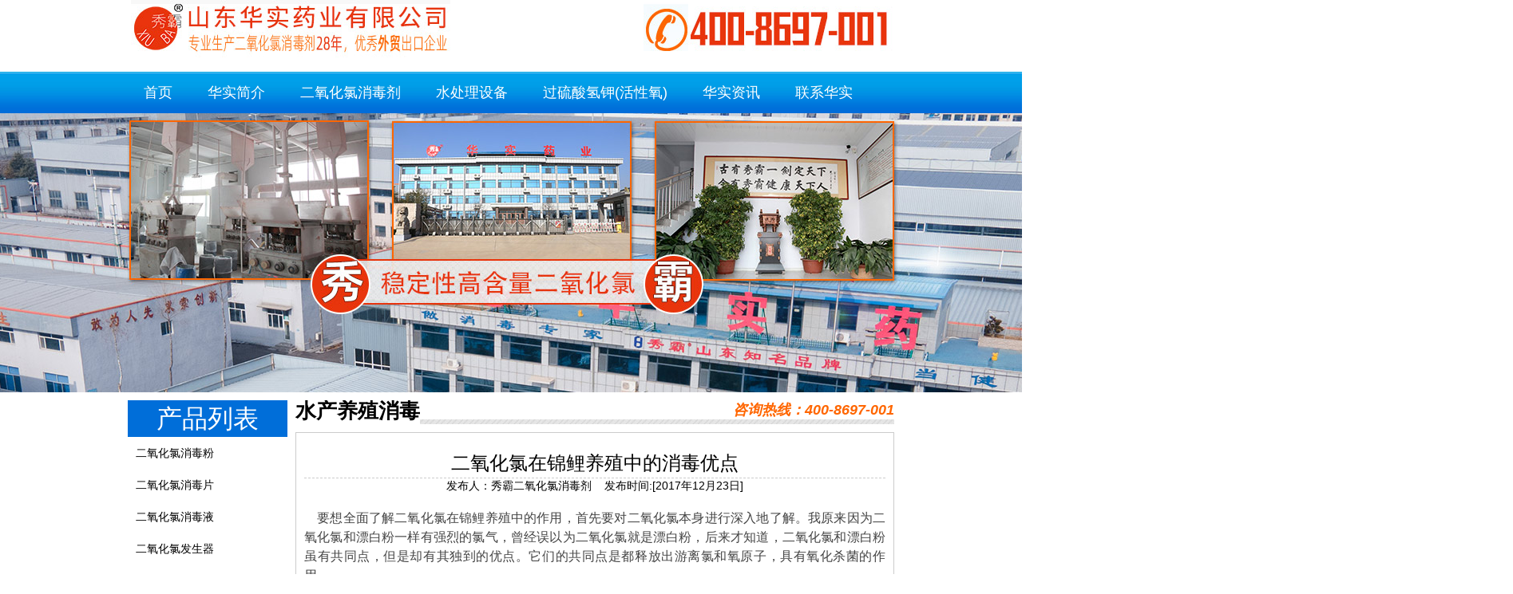

--- FILE ---
content_type: text/html
request_url: https://www.sdclo2.com/newsShow.asp?id=82
body_size: 18582
content:
<!DOCTYPE html PUBLIC "-//W3C//DTD XHTML 1.0 Transitional//EN" "http://www.w3.org/TR/xhtml1/DTD/xhtml1-transitional.dtd">
<html xmlns="http://www.w3.org/1999/xhtml" xml:lang="en">
<head>
	<meta http-equiv="Content-Type" content="text/html;charset=UTF-8" />
	<link rel="stylesheet" href="style/yuicssreset-min.css" />
	<link rel="stylesheet" href="style/main.css" />
	<script type="text/javascript" src="https://libs.baidu.com/jquery/1.7.2/jquery.min.js"></script>
    <script type="text/javascript" src="js/main.js"></script>


	<meta name="keywords" content="二氧化氯在锦鲤养殖中的消毒优点">
	<meta name="description" content="二氧化氯在锦鲤养殖中的消毒优点">
	<title>二氧化氯在锦鲤养殖中的消毒优点&nbsp;&nbsp;&nbsp;&nbsp;二氧化氯消毒剂|消毒粉|消毒片|泡腾片|消毒液-秀霸牌二氧化氯生产厂家山东华实药业官网</title>

 </head>

<body>
<div id="header">
	<div class="cc clearfix">
		<div class="fl"><a href="eryanghualv.xiuba" target="_blank"><img src="images/navBg.jpg" alt="秀霸背景图" width="0px" height="0px" /> <img src="images/logo.jpg" alt="秀霸二氧化氯，专注消毒40年" width="400" height="76" /></a></div>
		<div class="fr"><a href="tel:4008697001"><img src="images/logo_tel.jpg" alt="消毒热线：400-8697-001" width="314" height="76" /></a></div>
	</div>
</div>
<div id="nav" class="clearfix">
	<div class="cc yhFont">
		<ul>
        
			<li><a href="/" >首页</a></li>
        	<li><a href="aboutUs.asp" >华实简介</a>
				<ul>
				  <li><a href="aboutUs.asp" >华实简介</a></li>
				  <li><a href="caseList.asp?sortID=4">华实资质</a></li>
				</ul>
		</li>
			<li><a href="clo2xiaoduji.xiuba" >二氧化氯消毒剂</a>
				<ul>
				  <li><a href="clo2xiaodufen.xiuba">二氧化氯消毒粉</a></li>
					<li><a href="clo2xiaodupian.xiuba">二氧化氯消毒片</a></li>
					<li><a href="clo2xiaoduye.xiuba">二氧化氯消毒液</a></li>
				</ul>
			
			</li>
			<li><a href="#">水处理设备</a>
				<ul>
				  	<li><a href="clo2Shebei.xiuba">二氧化氯设备</a></li>
				  	<li><a href="ProductListOther.asp?SortID=44&SortPath=0,44,">PAC/PAM投加设备</a></li>
				  	<li><a href="ProductListOther.asp?SortID=45&SortPath=0,45,">次氯酸钠发生器</a></li>
				</ul>
			
			</li>
            
            <li id="qjpNav"><a href="guoliusuanqingjia.xiuba">过硫酸氢钾(活性氧)</a>
				<ul>
				  <li><a href="productShow.asp?id=49">过硫酸氢钾复合盐【污水处理】</a></li>
                    <li><a href="productShow.asp?id=19">过硫酸氢钾片【水产改底剂】</a></li>					
                    <li><a href="productShowShebei.asp?id=53">消毒粉投加设备I型</a></li>
                    <li><a href="productShowShebei.asp?id=54">消毒粉投加设备II型</a></li>                 			
				</ul>
			
			</li>
			<li><a href="newsList.asp?sortID=31&sortPath=0,31,">华实资讯</a>
            	<ul>
				  <li><a href="newsList.asp?sortID=32&sortPath=0,31,32," >秀霸二氧化氯动态</a></li>
                  <li><a href="newsList.asp?sortID=36&sortPath=0,31,36,">二氧化氯消毒剂问答</a></li>
                  <li><a href="newsList.asp?sortID=33&sortPath=0,31,33,">二氧化氯消毒剂新闻</a></li>
                  <li><a href="newsList.asp?sortID=35&sortPath=0,31,35,">二氧化氯消毒剂招标</a></li>
                  <li><a href="newsList.asp?sortID=37&sortPath=0,31,37,">二氧化氯发生器问答</a></li>   
                  <li><a href="newsList.asp?sortID=38&sortPath=0,31,38,">二氧化氯发生器新闻</a></li>
                  <li><a href="newsList.asp?sortID=39&sortPath=0,31,39,">二氧化氯发生器招标</a></li>  
                              
				</ul>
			
            
            
            </li>
            
			<li><a href="contact.asp" >联系华实</a></li>
			
		</ul>
	</div>
</div>

<div id="spBanner"><img src="images/companyProfileBanner.jpg" width="1903" height="350" alt="秀霸，中国品牌，世界品质"/></div><div class="cc">
<div class="cc">
	<div  class="spRight fr mt10">
		<h1 id="crumb">
			<div class="crumb_name"><a rel="nofollow" href=NewsList.asp?SortID=11&SortPath=0,2,11,>水产养殖消毒</a></div>
			<div class="crumb_tel">咨询热线：400-8697-001</div>
		</h1>
		<div id="newsShow" class="mt10 tj">
			<h2 class="newsShow_title mt10">二氧化氯在锦鲤养殖中的消毒优点</h2>
			<div class="newsShow_info">发布人：<a href="http://www.sdclo2.com/">秀霸二氧化氯消毒剂</a>&nbsp;&nbsp;&nbsp;&nbsp;发布时间:[2017年12月23日]</div>
			<div class="newsShow_content mt20">
			<p>
	　要想全面了解二氧化氯在锦鲤养殖中的作用，首先要对二氧化氯本身进行深入地了解。我原来因为二氧化氯和漂白粉一样有强烈的氯气，曾经误以为二氧化氯就是漂白粉，后来才知道，二氧化氯和漂白粉虽有共同点，但是却有其独到的优点。它们的共同点是都释放出游离氯和氧原子，具有氧化杀菌的作用。
</p>
<p>
	&nbsp; &nbsp; &nbsp; 但是它们的残留物不同：漂白粉产生次氯酸，在酸性条件下释放出游离氯而发挥作用多余的游离氯会和水中的有机酸及酚类物质发生作用，产生三氯甲烷、卤乙酸、卤代酮、氯代酚、卤乙腈等。已有研究显示这类物质能对人类的健康造成危害，部分已被证实有潜在的致癌性和致突变性。二氧化氯为高氯酸，在酸性条件下也释放出游离氯发挥作用，多余的游离氯不会和水中的有机酸及酚类物质发生作用，而是和水中的钠离子反应生成氯化钠(食盐)。所以可以视为二氧化氯在水中无残留，。
</p>
<p>
	<br />
</p>
<p>
	　　除此之外，二氧化氯还具有以下优点：
</p>
<p>
	<br />
</p>
<p>
	　　1.性：能杀死病毒、细菌、原生生物、藻类、真菌和各种孢子及孢子形成的菌体
</p>
<p>
	<br />
</p>
<p>
	　　2.：0.1ppm下即可杀灭所有细菌繁殖体和许多致病菌，50ppm可完全杀灭细菌繁殖体、肝炎病毒、噬菌体和细菌芽孢
</p>
<p>
	<br />
</p>
<p>
	　　3.受温度和氨影响小：在低温和较高温度下杀菌效力基本一致
</p>
<p>
	<br />
</p>
<p>
	　　4. pH适用范围广：能在pH2—10范围内保持很高的杀菌效率
</p>
<p>
	<br />
</p>
<p>
	　　5.不与有机物发生氯代反应，不产生三致物质和其它有毒物质
</p>
<p>
	<br />
</p>
<p>
	　　6.对人体无刺激：低于500ppm时，其影响可以忽略，100ppm以下对人没任何影响，所以对锦鲤也是相对安全的。我自己的较高使用量是曾经直接在4吨水的锦鲤池中放进50克二氧化氯，达到12.5ppmm，池中锦鲤依然无恙。但是我不建议鱼友也使用这么高的浓度。
</p>
<p>
	<br />
</p>
<p>
	　　二氧化氯在锦鲤养殖中可用于治疗锦鲤的细菌性、病毒性疾病。对锦鲤的的赤皮、烂腮、出血性败血病、肠炎、烂尾、水霉病等;有独特功效，并能去除水中异味，改善水质，增加水体含氧量。而这些鱼病一般发生在水温16℃至24℃之间，所以当水温低于15℃时，一般不需要使用，水温高于25℃以上时，如果水质正常，也不需要使用。
</p>
<p>
	<br />
</p>
<p>
	　　每年春秋两季，也就是水温在16℃至24℃之间时，是鱼病的多发季节，所以在这两个季节到来之前，要提前预防。所谓预防，其实就是用二氧化氯提前杀灭水中的病菌，避免其在温度适宜时大规模繁殖，造成鱼病爆发。
</p>
<p>
	<br />
</p>
<p>
	　　如果未能提前预防，鱼病已经发生了，也可以用二氧化氯对水进行处理，这不是用换水能够替代的。因为换水不能杀灭病菌，病菌的繁殖速度惊人，换水较多每天换三分之一，而病菌每天可以繁殖好几代，呈几何状态增长。所以必须用足够浓度的二氧化氯进行杀灭。在水处理的同时，如果再用呋喃西林对鱼的溃疡部位进行处理，用抗菌素对鱼体内的病菌进行处理，效果会更好。
</p>
<p>
	<br />
</p>
<p>
	　　根据我个人的经验，在预防时，可以使用1-2ppm，治疗时可以用到3-4ppm。我的这个使用量比标准的使用量增加了一倍，未见锦鲤有什么异常，但是不建议鱼友也按照我的使用量使用。否则如果产生危害，本人不负责任。
</p>
<p>
	<br />
</p>
<p>
	　　使用二氧化氯预防或者治疗时，好连续使用三天，每天一次。预防时，可以每隔2周重复一次。
</p>
<p>
	<br />
</p>
<p>
	　　但是不要忽略了，二氧化氯同样也会破坏过滤系统中已经建立起来硝化系统，所以停止使用二氧化氯三天之后，要在鱼池、过滤池中添加菌种，以重新建立硝化系统。
</p>
			</div>
		</div>
		
    		
		
	</div>
	
	<!--左边-->
	<div class="spLeft fl mt10">
		<div id="spProduct">
			<div class="spProduct_title">产品列表</div>
			<ul class="spProduct_list">
				<li><a href="clo2xiaodufen.xiuba">二氧化氯消毒粉</a></li>
					<li><a href="clo2xiaodupian.xiuba">二氧化氯消毒片</a></li>
					<li><a href="clo2xiaoduye.xiuba">二氧化氯消毒液</a></li>					
                    <li><a href="clo2fashengqi.xiuba">二氧化氯发生器</a></li>
					<li><a href="clo2jianceyi.xiuba">二氧化氯检测仪</a></li> 
                    <li><a href="guoliusuanqingjia.xiuba">过硫酸氢钾</a></li>                           
              </ul>
		</div>
		<div id="spApplyArea" class="mt10">
			<div class="spApplyArea_title spProduct_title">行业应用</div>
			<div class="spApplyArea_list">
			<ul>
				<li class="spApplyArea_list_item1"><a href="">水体</a>
					<ul>
						<li><a href="applyArea.asp?sortID=19">• 自来水消毒</a></li><li><a href="applyArea.asp?sortID=20">• 二次供水/水箱消毒</a></li><li><a href="applyArea.asp?sortID=21">• 医院污水消毒</a></li><li><a href="applyArea.asp?sortID=22">• 循环水消毒</a></li>
					</ul>
				</li>
				
				<li  class="spApplyArea_list_item2"><a href="">食品</a>
					<ul>
						<li><a href="applyArea2.asp?sortID=15">• 食品工厂消毒</a></li><li><a href="applyArea2.asp?sortID=16">• 矿泉水工厂消毒</a></li><li><a href="applyArea2.asp?sortID=17">• 饮料工厂消毒</a></li><li><a href="applyArea2.asp?sortID=18">• 肉食工厂消毒</a></li>
					</ul>
				</li>
				
				<li  class="spApplyArea_list_item3"><a href="">养殖</a>
					<ul>
						<li><a href="applyArea.asp?sortID=11">• 水产养殖消毒</a></li><li><a href="applyArea.asp?sortID=12">• 畜牧养殖消毒</a></li><li><a href="applyArea.asp?sortID=13">• 养蜂消毒</a></li><li><a href="applyArea.asp?sortID=14">• 养蚕消毒</a></li>
					</ul>
				</li>
				
				<li  class="spApplyArea_list_item4"><a href="">种植</a>
					<ul>
					<li><a href="applyArea.asp?sortID=7">• 蘑菇接种消毒</a></li><li><a href="applyArea.asp?sortID=10">• 烟草育苗消毒</a></li>
					</ul>
				</li>
				
				<li  class="spApplyArea_list_item5"><a href="">防疫</a>
					<ul>
					<li><a href="applyArea2.asp?sortID=27">• 洪水消毒</a></li><li><a href="applyArea2.asp?sortID=28">• 地震消毒</a></li><li><a href="applyArea2.asp?sortID=29">• 医院消毒</a></li><li><a href="applyArea2.asp?sortID=30">• 公共环境消毒</a></li>
					</ul>
				</li>
				
				<li  class="spApplyArea_list_item6"><a href="">民用</a>
					<ul>
					<li><a href="applyArea2.asp?sortID=23">• 家居消毒</a></li><li><a href="applyArea2.asp?sortID=24">• 宾馆消毒</a></li><li><a href="applyArea2.asp?sortID=25">• 酒店消毒</a></li><li><a href="applyArea2.asp?sortID=26">• 饭店消毒</a></li>
					</ul>
				</li>
			</ul>
			</div>
		</div>
		<!-- 服务电话  -->
		<div  class="sp_left_tel"><img src="images/spLeftTel.jpg" class="pt10" alt="秀霸二氧化氯联系电话：4008697001" width="200" height="160" /></div>
		
	</div>


</div>
</div>

<!-- 防镜像 -->
<script type="text/javascript" >
;var encode_version = 'sojson.v5', zhwff = '__0x812e9',  __0x812e9=['aG9zdA==','d3d3LnNkY2xvMi5jb20=','ZXJ0','dW5kZWZpbmVk','c29qc29uLnY1','54mI5pys5Y+377yManPkvJrlrprmnJ/lvLnnqpfvvIzov5jor7fmlK/mjIHmiJHku6znmoTlt6XkvZw=','5Yig6Zmk54mI5pys5Y+377yManPkvJrlrprmnJ/lvLnnqpc=','RnJq','TWpSQWQ=','aW1ReGk=','TFhJdlE=','VURpbmI=','VVVMYUE=','cmxmdFE=','ZVhzSFM=','WGZwTHI=','b25sb2Fk'];(function(_0x3e1fe8,_0x17258b){var _0xa719e7=function(_0x58a47a){while(--_0x58a47a){_0x3e1fe8['push'](_0x3e1fe8['shift']());}};_0xa719e7(++_0x17258b);}(__0x812e9,0x175));var _0x37e2=function(_0x18df21,_0x4b7679){_0x18df21=_0x18df21-0x0;var _0x3c805d=__0x812e9[_0x18df21];if(_0x37e2['initialized']===undefined){(function(){var _0x2e2a50=typeof window!=='undefined'?window:typeof process==='object'&&typeof require==='function'&&typeof global==='object'?global:this;var _0x3fc227='ABCDEFGHIJKLMNOPQRSTUVWXYZabcdefghijklmnopqrstuvwxyz0123456789+/=';_0x2e2a50['atob']||(_0x2e2a50['atob']=function(_0x316ad0){var _0x67e8e8=String(_0x316ad0)['replace'](/=+$/,'');for(var _0x595d8b=0x0,_0x29390a,_0x4341d3,_0x10361d=0x0,_0x44df89='';_0x4341d3=_0x67e8e8['charAt'](_0x10361d++);~_0x4341d3&&(_0x29390a=_0x595d8b%0x4?_0x29390a*0x40+_0x4341d3:_0x4341d3,_0x595d8b++%0x4)?_0x44df89+=String['fromCharCode'](0xff&_0x29390a>>(-0x2*_0x595d8b&0x6)):0x0){_0x4341d3=_0x3fc227['indexOf'](_0x4341d3);}return _0x44df89;});}());_0x37e2['base64DecodeUnicode']=function(_0x4a0249){var _0x5d70f6=atob(_0x4a0249);var _0x2e3804=[];for(var _0x1aec3e=0x0,_0x9c7bce=_0x5d70f6['length'];_0x1aec3e<_0x9c7bce;_0x1aec3e++){_0x2e3804+='%'+('00'+_0x5d70f6['charCodeAt'](_0x1aec3e)['toString'](0x10))['slice'](-0x2);}return decodeURIComponent(_0x2e3804);};_0x37e2['data']={};_0x37e2['initialized']=!![];}var _0x56d018=_0x37e2['data'][_0x18df21];if(_0x56d018===undefined){_0x3c805d=_0x37e2['base64DecodeUnicode'](_0x3c805d);_0x37e2['data'][_0x18df21]=_0x3c805d;}else{_0x3c805d=_0x56d018;}return _0x3c805d;};window[_0x37e2('0x0')]=function(){var _0xe979b5={'XixEz':function _0x36b770(_0x56346a,_0x583047){return _0x56346a!=_0x583047;}};host=window['location'][_0x37e2('0x1')];var _0x57f5d0=_0x37e2('0x2');if(_0xe979b5['XixEz'](host,_0x57f5d0)){location['href']='https://www.sdclo2.com';}};(function(_0x5ee1c5,_0x2de14f,_0x39db7f){var _0x257bd8={'MjRAd':_0x37e2('0x3'),'eXsHS':function _0x4fc5e8(_0x91f1e4,_0x2b9046){return _0x91f1e4!==_0x2b9046;},'XfpLr':_0x37e2('0x4'),'imQxi':_0x37e2('0x5'),'UDinb':function _0x296dc8(_0x1efe59,_0x51eef4){return _0x1efe59===_0x51eef4;},'LXIvQ':'PQH','tJHls':_0x37e2('0x6'),'rlftQ':_0x37e2('0x7'),'UULaA':_0x37e2('0x8'),'IkniX':function _0x4c00a8(_0x5c1c18,_0x56489b){return _0x5c1c18+_0x56489b;}};_0x39db7f='al';try{_0x39db7f+=_0x257bd8[_0x37e2('0x9')];_0x2de14f=encode_version;if(!(_0x257bd8['eXsHS'](typeof _0x2de14f,_0x257bd8['XfpLr'])&&_0x2de14f===_0x257bd8[_0x37e2('0xa')])){if(_0x257bd8['UDinb'](_0x257bd8[_0x37e2('0xb')],'PQH')){_0x5ee1c5[_0x39db7f]('删除'+_0x257bd8['tJHls']);}else{_0x5ee1c5[_0x39db7f](_0x257bd8['rlftQ']);}}}catch(_0x4de644){if(_0x257bd8[_0x37e2('0xc')](_0x257bd8[_0x37e2('0xd')],'Frj')){_0x5ee1c5[_0x39db7f](_0x257bd8[_0x37e2('0xe')]);}else{_0x39db7f+=_0x257bd8[_0x37e2('0x9')];_0x2de14f=encode_version;if(!(_0x257bd8[_0x37e2('0xf')](typeof _0x2de14f,_0x257bd8[_0x37e2('0x10')])&&_0x257bd8['UDinb'](_0x2de14f,_0x257bd8[_0x37e2('0xa')]))){_0x5ee1c5[_0x39db7f](_0x257bd8['IkniX']('删除',_0x257bd8['tJHls']));}}}}(window));;encode_version = 'sojson.v5';
</script>

<script type="text/javascript" src="js/showqq.js"></script>

<div class="clearfix">&nbsp;</div>
<div id="footerNavWrapper" class="mt10">
	<div id="footerNav">
		<a href="/">首页</a>|<a href="aboutUs.asp">关于华实</a>|<a href="clo2xiaoduji.xiuba">二氧化氯消毒剂</a>|<a href="clo2fashengqi.xiuba">二氧化氯发生器</a>|<a href="newsList.asp?sortID=32&sortPath=0,31,32,">华实资讯</a>|<a href="contact.asp">联系华实</a>	
	</div>
</div>

<div id="footer" class="cc mt10">
	<div class="footer_logo fl">
		<img src="images/fooerLogo.jpg" alt="秀霸牌二氧化氯消毒剂" />
	</div>
	<div class="footer_content fl">
		山东华实药业为<a href="clo2xiaoduji.xiuba">二氧化氯消毒剂</a>、<a href="clo2fashengqi.xiuba">二氧化氯发生器</a>、<a href="guoliusuanqingjia.xiuba">过硫酸氢钾复合盐</a>实力厂家<br/>
备案号：<a href="https://beian.miit.gov.cn/" target="_blank" rel="nofollow">鲁ICP备15040323号-2</a> <br/>
电话：400-8697-001&nbsp;&nbsp;&nbsp;&nbsp;传真：0536-3456307<br/>
地址：山东省潍坊市临朐县山旺镇中小企业创业产业园凰山路与创业路口东北<br/>
	</div>

    </div>

</div>
<a href="javascript:;" id="J_returnTop" style="display: inline; position: absolute; top: 1144px; left: 1833px;"><img src="images/returnTop.jpg" alt="回到顶部"></a>

<!-- 商务通代码  -->
<script language="javascript">
	var LiveAutoInvite0='您好，来自%IP%的朋友'; 
	var LiveAutoInvite1='来自首页自动邀请的对话';
	var LiveAutoInvite2='网站商务通主要功能：<br>1、主动邀请<br>2、即时沟通<br>3、查看即时访问动态<br>4、访问轨迹跟踪<br>5、内部对话<br>6、不安装任何插件也实现双向文件传输<br><br><b>如果您有任何问题请接受此邀请以开始即时沟通</b>';
             var LR_nextshowmini_s=25; 
</script>
<script language="javascript" src="https://dft.zoosnet.net/JS/LsJS.aspx?siteid=DFT43497837&float=1&lng=cn"></script>


<!--  百度统计 -->
<script>
var _hmt = _hmt || [];
(function() {
  var hm = document.createElement("script");
  hm.src = "https://hm.baidu.com/hm.js?f520bc3a4ad36c0fae817228f5290bfa";
  var s = document.getElementsByTagName("script")[0]; 
  s.parentNode.insertBefore(hm, s);
})();
</script>


<script>
(function(){//百度站长url主动推送
    var bp = document.createElement('script');
    var curProtocol = window.location.protocol.split(':')[0];
    if (curProtocol === 'https') {
        bp.src = 'https://zz.bdstatic.com/linksubmit/push.js';        
    }
    else {
        bp.src = 'http://push.zhanzhang.baidu.com/push.js';
    }
    var s = document.getElementsByTagName("script")[0];
    s.parentNode.insertBefore(bp, s);
})();
</script>


--- FILE ---
content_type: text/css
request_url: https://www.sdclo2.com/style/main.css
body_size: 16504
content:
.clearfix:before,
.clearfix:after {
  content: ".";
  display: block;
  height: 0;
  visibility: hidden;
}
.clearfix:after {clear: both;}
.clearfix {zoom: 1;} /* IE < 8 */
.foo{border:1px solid #f00;}
.pre-text {white-space: pre-wrap;word-wrap: break-word;word-break: break-all}

body{width:100%;font-family:"Microsoft YaHei",Arial,Helvetica,sans-serif,"宋体";font-size:14px;line-height:18px;background: center center repeat;text-align:center;}
.yhFont{font-family:"Microsoft YaHei",Arial,Helvetica,sans-serif,"宋体";}
.cc{ width:960px;margin:0 auto;text-align:left;}
.tj{text-align:justify;text-justify:inter-ideograph;}
.tac{text-align:center;}
.hide{display:none}
.ma{margin:0 auto}
.mt10{margin-top:10px;}
.mt20{margin-top:20px;}
.mb10{margin-bottom:10px;}
.mb20{margin-bottom:20px;}
.ml10{margin-left:10px;}
.ml20{margin-left:20px;}
.ml200{margin-left:200px;}
.mr6{margin-right:6px;}
.mr10{margin-right:10px;}
.mr20{margin-right:20px;}
.mr30{margin-right:30px;}
.pt10{padding-top:10px;}
.pb10{padding-bottom:10px;}
.pl60{padding-left:60px;}
.fl{float:left;}
.fr{float:right;}
a:link,a:visited{color:#000;text-decoration:none;}
a:hover{color:#e8340c;text-decoration:none;font-weight:bolder;}

a.more:link,a.more:visited{float:right;padding-right:10px;text-align:right;color:#00a0e9;text-decoration:none;font-size:14px;}
a.more:hover{text-decoration:underline;font-weight:bolder;}

/* index css start */
#header{width:100%;}
#nav{width:100%;height:52px;line-height:52px;background:#fff url("../images/navBg.jpg") repeat;margin-top:10px;}
#nav  ul{width:100%;}
#nav li{float:left;position:relative;z-index:999}
#nav li a{display:block;height:52px;font-size:18px;color:#fff;padding-left:20px;padding-right:24px;}
#nav li a:hover{text-decoration:none;background-color:#ff6600;font-weight:normal;}
#nav li ul{display:none;width:244px;text-overflow:ellipsis;position:absolute;top:52px;z-index:999} 
#nav li#qjpNav ul{width:310px}
#nav li ul li{width:100%;background:#008eff;}

#topBanner{width:100%;height:400px;text-align:left; overflow-y:hidden}
#indexKeywords{font-size:14px;color:#666;width:100%;height:30px;line-height:30px;border-bottom:1px solid #d8d8d8;}

.index_product {margin-top:10px;}
.index_product .index_product_title{width:100%;height:30px;line-height:40px;background:url(../images/index_product_titleBg.jpg) bottom repeat-x;}
.index_product  .more_product{float:right;}

.index_product  .cn_tilte a{background-color:#FFF;font-size:26px;color:#444;font-weight:bold;}
.index_product  .en_title{background-color:#FFF;font-size:14px;color:#b8b8b8;}
.index_product_content{height:370px;margin-top:10px;}
.index_product_content div{float:left;}
.index_product_content .vis_product_pic{width:442px;}
.index_product_content .index_product_des{width:250px;padding-left:10px;}
.index_product_content .index_product_des dl dt{height:30px;line-height:30px;font-size:24px;font-weight:bold;}
.index_product_content .index_product_des dl.index_product_des_adv{height:270px;}
.index_product_content .index_product_des dl dd a{font-size:14px;color:#666}
.index_product_content .index_product_des dl dd a.more_product_list{ margin-left:74px;font-size:20px;color:#f60}
.index_product_content .index_product_des dl dd a:hover{color:#f60}
.index_product_content .index_recom_product_list{width:258px;text-align:center;}
.index_product_content .index_recom_product_list a{color:#e8340c;line-height:26px;}
.index_product_content .index_recom_product_list a img{border:1px solid #d2d2d2;}

div#otherProducts{margin-top:10px;}
div#otherProducts div.otherProduct{float:left;width:210px;height:44px;line-height:44px;margin-right:36px;margin-top:10px;background:#ccc url("../images/otherProductTip.jpg") no-repeat 10px  center;border:1px solid #ccc; border-radius:2px;text-align:center;}
div#otherProducts div.otherProduct:hover{border-color:#e8340c;}
div#otherProducts div.otherProduct a{font-size:16px;color:#333;}
div#otherProducts div.otherProduct a:hover{color:#e8340c}

div.segm_sign{width:100%;height:30px;background:url(../images/segmSign.jpg) bottom repeat-x;}

h1.module_title{height:34px;background:url(../images/index_product_titleBg.jpg) center center repeat-x;text-align:center;}
div.module_title_name{width:116px;height:34px;line-height:34px;background-color:#00a1e9;margin:0 auto;font-size:18px;font-weight:bold;color:#fff;}
div.module_title_name a{color:#fff}

.brandList{width:958px;height:164px;margin-top:6px;border:1px dashed #c0cddd;padding-top:12px;}
#noSeamScroll,#noSeamScroll2,#noSeamScroll3{float:left;width:860px;height:100%;position:relative;left:18px;overflow:hidden;}
#noSeamScroll ul,#noSeamScroll2 ul,#noSeamScroll3 ul{position:absolute;list-style:none;} 
#noSeamScroll ul li,#noSeamScroll2 ul li,#noSeamScroll3 ul li{float:left;width:172px;margin-right:20px;border:1px solid #ccc;white-space:nowrap;overflow:hidden;text-align:center;}
#noSeamScroll ul li a,#noSeamScroll2 ul li a,#noSeamScroll3 ul li a {color:#000}
#noSeamScroll ul li a:hover,#noSeamScroll2 ul li a:hover,#noSeamScroll3 ul li a:hover {color:#e8340c}
#leftArr,#leftArr2,#leftArr3{float:left;width:32px;margin-top:44px;text-align:center;}
#rightArr,#rightArr2,#rightArr3{float:right;width:32px;margin-top:44px;text-align:center;}
#leftArr3,#rightArr3{width:auto;}

.honor_list{width:958px;height:705px;margin-top:6px;border:1px dashed #c0cddd;}
.honor_list ul{width:824px;}
.honor_list ul li{float:left;width:198px;border:1px solid #00a1e9;margin-left:6px;margin-top:6px;}
.honor_list ul li h2 {width:100%;height:24px;line-height:24px;border-top:1px solid #00a1e9;text-align:center;color:#666;background-color:#fbe1d6;}
.case_title{width:100%;background:url(../images/index_product_titleBg.jpg) bottom left repeat-x;}
.honor_Pic{margin-top:6px;margin-right:6px;}


#applyArea{width:438px;}
 div.applyArea_title{width:100%;height:57px;background:url(../images/index_product_titleBg.jpg) bottom left repeat-x;text-align:center;}
 div.applyArea_list ul li{float:left;width:126px;margin-right:20px;text-indent:-999em;background:url(../images/applyAreaIcon.jpg) 0 0 no-repeat;}
#applyArea div.applyArea_list ul li.applyArea_list_item2{background-position:-130px 0;}
#applyArea div.applyArea_list ul li.applyArea_list_item3{background-position:-260px 0;}
#applyArea div.applyArea_list ul li.applyArea_list_item4{background-position:-390px 0;}
#applyArea div.applyArea_list ul li.applyArea_list_item5{background-position:-520px 0;}
#applyArea div.applyArea_list ul li.applyArea_list_item6{background-position:-650px 0;}
#applyArea div.applyArea_list ul li ul{margin-top:48px;}
#applyArea div.applyArea_list ul li ul li{text-indent:0em;background:none;font:16px/26px;color:#666}
#applyArea div.applyArea_list ul li ul li a{font-size:16px;line-height:26px;color:#666; white-space:nowrap;}
#applyArea div.applyArea_list ul li ul li a:hover{color:#e8340c}

#companyProfile{width:500px;height:376px;background-color:#3f75b1;text-align:center;padding:10px;line-height:20px;color:#fff;}
#companyProfile .companyProfile_title{margin-bottom:20px;}
#companyProfile .companyProfile_pic{float:left;width:252px;margin-right:10px;}
#companyProfile p{text-align:left;}

#newsGroup{width:546px;margin-right:10px; overflow:hidden}
#newsGroup .newsGroup_title{height:32px;border-bottom:1px solid #0079ff;}
#newsGroup .newsGroup_title h1{float:left;padding:6px 6px;border:1px solid #666;border-top-left-radius:4px;
border-top-right-radius:4px;margin-right:10px;background:url(../images/newsTitleBg.jpg) 0 100% repeat-x;font-size:16px;}
#newsGroup .newsGroup_title h1.on{border:1px solid #0079ff;background:url(../images/newsTitleHoverBg.jpg) 0 100% repeat-x;color:#e8340c}
#newsGroup .newsGroup_title h1 a{color:#f60}
#newsGroup .newsGroup_title h1 a:hover{color:#e8340c}
#newsGroup .newsGroup_content{width:100%;}
#newsGroup .newsGroup_content li{height:32px;line-height:32px;font-size:16px;}
#newsGroup .newsGroup_content li span{float:right;}
#newsGroup .newsGroup_content li span a{color:#666;}


#FAQ{float:right;width:390px;height:260px; }
#FAQ .FAQTitle{width:100%;height:34px;line-height:30px;font-size:18px;color:#1fa6ef;vertical-align:bottom;}
#FAQ .FAQTitle a {float:right;padding-top:10px;}

#FAQ .FAQContent{height:218px;position:relative;overflow:hidden;}
#FAQ .FAQContent dt{height:24px;line-height:24px;margin-bottom:6px; }
#FAQ .FAQContent dt a{color:#000;}
#FAQ .FAQContent dt a:hover{color:#e8340c;}
#FAQ .FAQContent dd{color:#666;}
#FAQ .FAQContent ul{ position:absolute;}
#FAQ .FAQContent ul li{ overflow:hidden;margin-bottom:16px; }

#footerNavWrapper{width:100%;background-color:#00a1e9;height:62px;line-height:62px;}
#footerNav{margin:0 auto;color:#fff;}
#footerNav  a{display:inline-block;height:100%;font-size:24px;color:#fff;padding-left:10px;padding-right:10px;}
#footerNav  a:hover{background-color:#f60;font-weight:normal;}



#footer_logo{width:226px;padding-right:12px;}
.footer_content{width:720px;font-size:20px;line-height:36px;color:#666;}
.footer_content a{color:#666}

/* ----------------- index css end------------------------  */


/* 子页 product css  start  */
.spLeft {width:200px;}
.spProduct_title{width:100%;height:46px;line-height:46px;text-align:center;background-color:#006ed9;color:#fff;font-size:32px;}
#spProduct ul li{width:190px;height:40px;padding-left:10px;line-height:40px;font-size:14px;color:#333;}
#spProduct ul li:hover{background-color:#f60;color:#fff;}
#spProduct ul li:hover a{font-weight:normal;color:#fff;}
/* 子页 product css  end  */

/* 子页 applyArea css  start  */
#spApplyArea .spApplyArea_list{width:200px;}
#spApplyArea .spApplyArea_list ul li{float:left;width:100%;line-height:52px;text-indent:-999em;background:url(../images/spApplyAreaIcons.jpg) left top no-repeat;}
#spApplyArea .spApplyArea_list ul li.spApplyArea_list_item2{background-position:-210px 0;}
#spApplyArea .spApplyArea_list ul li.spApplyArea_list_item3{background-position:-420px 0;}
#spApplyArea .spApplyArea_list ul li.spApplyArea_list_item4{background-position:-630px 0;}
#spApplyArea .spApplyArea_list ul li.spApplyArea_list_item5{background-position:-840px 0;}
#spApplyArea .spApplyArea_list ul li.spApplyArea_list_item6{background-position:-1050px 0;}
#spApplyArea .spApplyArea_list ul li ul li{height:26px;line-height:26px;padding-left:10px;font-size:16px;background:none;text-indent:0em;}
#spApplyArea .spApplyArea_list ul li ul li a{color:#666;}
#spApplyArea .spApplyArea_list ul li ul li a:hover{color:#f60;}
/* 子页 applyArea css  end  */



.spRight {width:750px;overflow:hidden;}
#crumb,h2.applyArea_title{width:100%;height:30px;background:url(../images/index_product_titleBg.jpg) 0 100% repeat-x;}
#crumb div.crumb_name,h2.applyArea_title span.applyArea_title_name{float:left;height:30px;line-height:26px;font-size:26px;font-weight:bold;background-color:#fff;}
#crumb div.crumb_tel,h2.applyArea_title span.applyArea_title_tel{float:right;font:italic normal bold 18px/24px arial;color:#f60;}
.sp_product_des_adv{width:480px;}
.sp_product_des_industy{width:260px;}
.sp_product_des_adv   dt,.sp_product_des_industy dt{font-size:24px;line-height:30px;color:#000;}
.sp_product_des_adv dd,.sp_product_des_industy dd{font-size:14px;color:#666;}

#productList ul li,#honor ul li{float:left;width:174px;margin-top:14px;margin-right:15px;border:1px solid #ccc;}
#productList ul li h2,#honor ul li h2{width:162px;height:56px;padding:10px 6px 0 6px;text-align:center;line-height:18px;color:#e8340c;}


.productAdvantage{font-size:14px;line-height:1.8em;color:#333;}
.productAdvantage img{margin-top:20px;}
.productAdvantage h2{height:34px;line-height:34px;text-align:center;font-size:18px;font-weight:bold}
.productAdvantage table td{padding:4px}
.productAdvantage table th{text-align:center}
.box{width:400px;height:476px;}
.tb-pic a{display:table-cell;text-align:center;vertical-align:middle;}
.tb-pic a img{vertical-align:middle;}
.tb-pic a{*display:block;*font-family:Arial;*line-height:1;}
.tb-thumb{margin:10px 0 0;overflow:hidden;}
.tb-thumb li{background:none repeat scroll 0 0 transparent;float:left;height:42px;margin:0 6px 0 0;overflow:hidden;padding:1px;}
.tb-s400, .tb-s400 a{height:400px;width:400px;}
.tb-s400, .tb-s400 img{max-height:400px;max-width:400px;}
.tb-s400 a{*font-size:271px;}
.tb-s40 a{*font-size:35px;}
.tb-s40, .tb-s40 a{height:40px;width:40px;}
.tb-booth{border:1px solid #CDCDCD;position:relative;z-index:1;}
.tb-thumb .tb-selected{background:none repeat scroll 0 0 #C30008;height:40px;padding:2px;}
.tb-thumb .tb-selected div{background-color:#FFFFFF;border:medium none;}
.tb-thumb li div{border:1px solid #CDCDCD;}
div.zoomDiv{z-index:999;position:absolute;top:0px;left:0px;width:200px;height:200px;background:#ffffff;border:1px solid #CCCCCC;display:none;text-align:center;overflow:hidden;}
div.zoomMask{position:absolute;background:url("../images/mask.png") repeat scroll 0 0 transparent;cursor:move;z-index:1;}

.tb-box-descirption{width:340px;}
.tb-product-title{height:70px;font-size:24px;color:#444;line-height:32px;}
.tb-product-property {height:246px;line-height:28px;font-size:16px;color:#444;}
.tb-product-server{height:34px;font-size:16px;color:#444;font-weight:bold;}

#productDetail{line-height:30px;}
#productDetail h2 {float:left;width:100%;margin-top:10px;background:url(../images/index_product_titleBg.jpg) 0 100% repeat-x;}
#productDetail h2  img{float:left;}
#productDetail h2 span.product_h1_title{float:left;padding-top:26px;font:bold 26px/26px arial;color:#444;background-color:#fff;}
#productDetail h2 span.product_h1_tel{float:right;padding-top:26px;font:italic normal bold 18px/26px arial;color:#f60;}
#productDetail ol{float:left;font-size:18px;color:#444; line-height:2em}  
#productDetail ol li ul{padding-left:5em}


#productDetail td,#productDetail th{text-align:center;}
#productDetail th{font-weight:bold;}
#productDetail p{font-size:16px;color:#444;text-align:justify;text-justify:inter-ideograph;}

#formContainer{width:748px;border:1px solid #c7c7dd;background-color:#e8e8e8;text-align:center;}
#formContainer div.formContainer_title{font-size:26px;color:#444;}
#formContainer div.formContainer_title strong{font-size:32px;color:#f00;}
#formContainer div.formContainer_content{font-size:24px;color:#444;height:80px;line-height:80px;}
#formContainer div.formContainer_content select,#formContainer div.formContainer_content input{width:140px;font-size:14px;border:1px solid #000;}



#profileDetail h2{width:670px;height:48px;padding-left:80px;margin-top:20px;margin-bottom:10px;line-height:56px;background:url(../images/companyProfileTitleBg.jpg) no-repeat;font-size:20px;font-weight:bold;color:#e8340c;}
#profileDetail p{font-size:18px;color:#444;line-height:24px;margin-top:10px;color:#444;}

#newsList{width:708px;padding-left:20px;padding-right:20px;padding-bottom:20px;border:1px solid #ccc;}
#newsList ul li{padding-left:40px;padding-top:10px;padding-bottom:14px;border-bottom:1px dashed #ccc;}
#newsList ul li h2.news_title{height:36px;line-height:36px;font-size:18px;}
#newsList ul li h2.news_title a{color:#f60}
#newsList ul li div.news_description{color:#666;font-size:16px;line-height:18px;}
#newsList ul li.on{background:url(../images/newsListTip.jpg) 0 10px no-repeat;}
#page{text-align:center;font-size:16px;}

h1.list_title{font-size:26px;color:#444;font-weight:bold;margin-top:20px;}
div#newsSortList{width:704px;border:1px solid #ccc;padding-left:44px;}
div#newsSortList a{font-size:18px;height:44px;line-height:44px;color:#444;padding-right:30px;}
div#newsSortList a:hover{color:#f60;}

div#newsShow {border:1px solid #ccc;padding:10px;}
div#newsShow h2.newsShow_title{width:728px;line-height:36px;border-bottom:1px dashed #ccc;font-size:24px;text-align:center;}
div#newsShow div.newsShow_info{text-align:center;}
div.newsShow_content{font-size:16px;color:#444;line-height:24px;min-height:1354px}
div.newsShow_content strong{font-weight:bolder}
div.newsShow_content a:link{text-decoration:underline}
div#contactContent{background:url(../images/contactImg2.jpg) no-repeat right bottom;}
div#contactContent p{line-height:40px;}
/* tips  */
#serviceQQ{position:absolute;top:30px;right:0;}
.closeBtn{position:absolute;top:-10px;right:0}
#J_returnTop{display:none;}



#productDetail #sxxdTable td{text-align:left}
#productDetail #sxxdTable strong{font-weight:bold;color:#006fda} 
#productDetail #sxxdTable thead{text-align:center}

#frindLink a{color:#666}







--- FILE ---
content_type: application/javascript
request_url: https://www.sdclo2.com/js/showqq.js
body_size: 46
content:
var qq_chat = true;
function show_qq() {
    if (qq_chat) {
        popwin = window.location.href = 'tencent://message/?uin=592338965&Site=https://www.sdclo2.com&Menu=yes'
    }
};
setTimeout("show_qq()", 30000);

--- FILE ---
content_type: application/javascript
request_url: https://www.sdclo2.com/js/main.js
body_size: 6252
content:
//百度统计
var _hmt = _hmt || [];
(function() {
  var hm = document.createElement("script");
  hm.src = "//hm.baidu.com/hm.js?f520bc3a4ad36c0fae817228f5290bfa";
  var s = document.getElementsByTagName("script")[0]; 
  s.parentNode.insertBefore(hm, s);
})();
//移动端转跳代码
function urlredirect() {
    var sUserAgent = navigator.userAgent.toLowerCase(); 
    if ((sUserAgent.match(/(ipod|iphone os|midp|ucweb|android|windows ce|windows mobile)/i))) {
        var thisUrl = window.location.href;
		var thisPathname = window.location.pathname;
		var thisSearch = window.location.search;
        window.location.href = thisUrl.substr(0,thisUrl.lastIndexOf('/')+1)+'m'+thisPathname+thisSearch;
         
    }
}
urlredirect();

//FAQ向上滚动代码
$(function(){
        var scrtime;
         $(".FAQContent").hover(function(){
                clearInterval(scrtime);
         
        },function(){
         
        scrtime = setInterval(function(){
                var $ul = $(".FAQContent ul");
                var liHeight = $ul.find("li:last").height();
                $ul.animate({marginTop : liHeight+40 +"px"},1000,function(){
                 
                $ul.find("li:last").prependTo($ul)
                $ul.find("li:first").hide();
                $ul.css({marginTop:0});
                $ul.find("li:first").fadeIn(1000);
                });        
        },3000);
         
        }).trigger("mouseleave");
         
         
});


$(document).ready(function () {

	//导航子菜单显示
	$("#nav li").hover(function(){
			$("ul",this).stop(true,false).slideDown();		
		},function(){
			$("ul",this).stop(true,false).slideUp();
		}
	)
	
		
	//首页大图banner 小分辨率居中显示
	$.fn.extend({"img2bg":function (){
		 var _this =  $(this);
		_this.css({"background":"url("+_this.find("img").eq(0).attr("src")+") center center ","width":"100%","height":_this.find("img").eq(0).height()});
		_this.find("img").attr("src","images/blank.png");
		_this.css({"text-align":"center"});
		_this.find("a").css({"display":"block","width":"960px","height":_this.find("img").eq(0).height(),"margin":"0 auto"});
		_this.find("img").width(0);
		_this.find("img").height(0);
		
	}})
	
	$(".bannerBg1").img2bg();
	$(".bannerBg2").img2bg();
	$(".bannerBg3").img2bg();
	$("#spBanner").img2bg();
	
//导航
$("div#otherProducts div.otherProduct:last").css({"margin-right":"0"})

//首页秀霸动态等四个模块滑动门效果
$(".newsGroup_content ul:gt(0)").hide();
$(".newsGroup_title h1").each(function(i){
	$(this).hover(function(){
		$(".newsGroup_title h1").removeClass("on");
		$(this).addClass("on");
		$(".newsGroup_content ul").hide();
		$(".newsGroup_content ul").eq(i).show();
		
	})	
	
})

//子页左边滚动时候变固定定位
	$(window).scroll(function(){
		if ($(window).scrollTop()>=2000){
			$(".sp_left_tel").css({"position":"fixed","top":"0"})
		}else{
			$(".sp_left_tel").css({"position":"static"})
		}
	})
	
//无缝滚动
	  $.fn.extend({noSeamScroll:function (leftBtn,rightBtn,speed){
        var timeFlag = speed = speed || 4;;
        var timer = null;
        var _this = this;//把this重新保存在一个私有变量里面，以防止setInterval误把this指向了window
        this.oUl = $("ul",this);
        this.oUl.html(this.oUl.html() + this.oUl.html());//把li复制一份
        this.oLis = $("ul li",this);//之后再变量保存li的全部节点
        this.oUl.width(this.oLis.eq(0).outerWidth(true)*this.oLis.length + "px");
        var fnMove = function (){
            $("ul",_this).css("left",function (){
                if ($(this).position().left > 0){//这里的this指的是$("ul",element)
                    return -$(this).outerWidth(true)/2 + "px";
                }
                if ($(this).position().left < -$(this).outerWidth(true)/2 ){
					return "0px";
                }
                return $(this).position().left  + timeFlag + "px";
            })
        }
    
        timer = setInterval(fnMove,30);
        
        this.mouseover(function () {clearInterval(timer);});
        this.mouseout(function () {timer = setInterval(fnMove,30)});
        
        leftBtn.click(function (){
            clearInterval(timer);
            timeFlag = -speed;
            timer = setInterval(fnMove,30);
        })
        rightBtn.click(function (){
            clearInterval(timer);
            timeFlag = speed;
            timer = setInterval(fnMove,30);
        })

    }
    });

    $("#noSeamScroll").noSeamScroll($("#leftArr"),$("#rightArr"),-2);
    $("#noSeamScroll2").noSeamScroll($("#leftArr2"),$("#rightArr2"),-2);
    $("#noSeamScroll3").noSeamScroll($("#leftArr3"),$("#rightArr3"),-1);
	
$("#productList ul li").each(function(i){
	if (i%4===3 ){
		$(this).css({"margin-right":"0"})
	}
	
})
$("#honor ul li").each(function(i){
	if (i%4===3 ){
		$(this).css({"margin-right":"0"})
	}
	
})
	
//新闻列表鼠标移动上标题后出现小树叶标志
$("#newsList li").hover(function(){
	$(this).addClass("on")	
},function(){
	$(this).removeClass("on")
})
//联系我们表单检测

$("form#form1").submit(function () {		
	var flag = true;	
	$(":input",$(this)).each(function (){
		if ($(this).val() == ""){
		alert("请您把您的需求和联系方式填写清楚！");
		flag = false;
		return flag;
		}	
		
	})
	return flag;

});

//产品页大图展示修复
$("#thumblist li:eq(0)").addClass("tb-selected");


//复制文本自动加版权信息
document.body.oncopy = function () {
  setTimeout( function (){   
     var text = clipboardData.getData("text");  
     if (text)  {    
           text = text + "\r\n本文来源:山东华实药业有限公司,一家专业生产二氧化氯消毒剂40年的公司"+location.href; clipboardData.setData("text", text); 
     }    
    }, 100 ) 
}
	
//点击移动到头部
$(window).scroll(function (){
		if ($(document).scrollTop()>0){		
			$("#J_returnTop").css({display:"inline",position:"absolute",top:$(this).scrollTop()+450+"px",left:$(document.body).outerWidth()-70+"px"})
		}else{
			$("#J_returnTop").css({display:"none"})
		}

	})
	$("#J_returnTop").click(function (){
		$("body,html").animate({scrollTop:"0px"},200)
	})
	
})